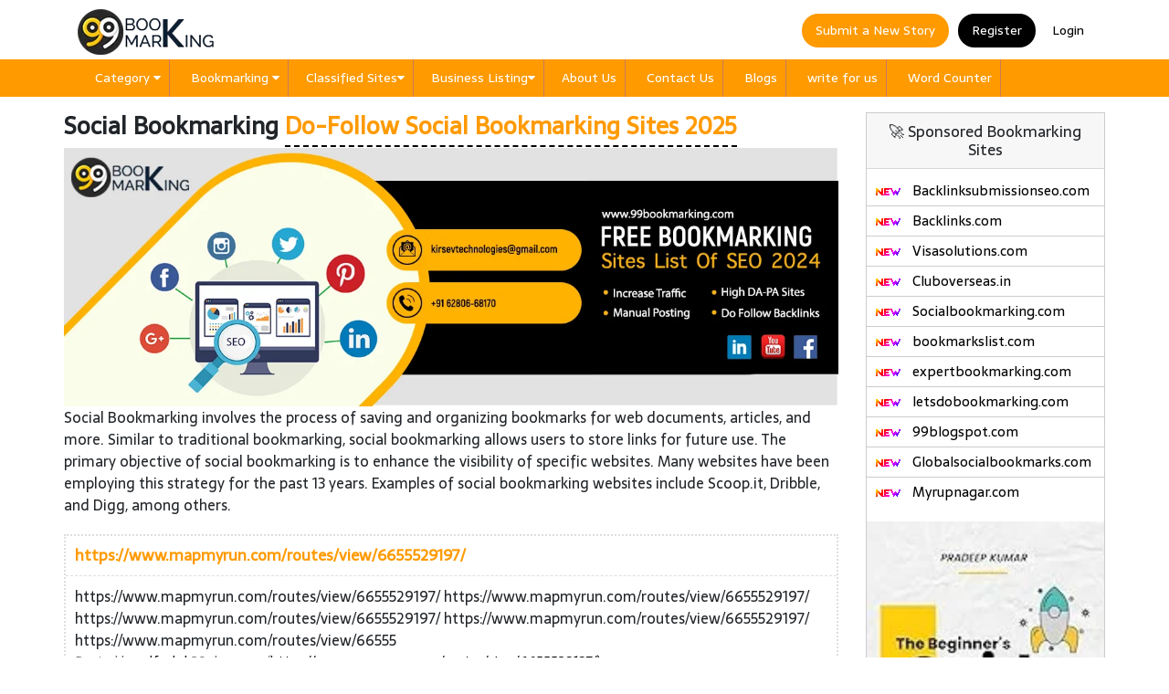

--- FILE ---
content_type: text/html; charset=UTF-8
request_url: https://www.99bookmarking.com/category/technology/50
body_size: 10891
content:

<!DOCTYPE html>
<html lang="en">
<head>
<meta http-equiv="Content-Type" content="text/html; charset=utf-8">
<meta name="robots" content="index, follow">
<title>Free Social Bookmarking Website | Get high quality backlinks</title>
<meta name="description" content="99 Bookmarking is a social bookmarking site, where you can easily submit your website link & get traffic on your website. It is easy way to create backlinks for Your Website for doing Seo (search engine optimization)" />
<meta name="keywords" content="social bookmarking sites, Instant Approval Social Bookmarking Sites list, New social bookmarking sites list, free social bookmarking sites list with high pr, social bookmarking sites 2024, social bookmarking sites 2024, social bookmarking sites list, 1000 social bookmarking sites list, new social bookmarking sites list, free social bookmarking sites list, 50+ Social Sharing Sites That Boost SEO & Drive Traffic, Top 65 High PR Social Bookmarking Sites List in 2024, The 10 Best Social Bookmarking Sites to Increase Your Traffic, 500+ High DA Free Do Follow Social Bookmarking Sites List 2024, 30 Social Bookmarking Sites to Boost SEO & Drive Traffic, Top 15 Most Popular Social Bookmarking Websites, Top 90 High pr social bookmarking sites list for 2024, 99+ Top Social bookmarking Sites List for 2024, Dofollow Social Bookmarking Sites List, Social Bookmarking, Top 100 Social Bookmarking Sites, classified. Complete Updated List of Social Bookmarking Websites, Best Social Bookmarking Sites List, How to get Traffic from Social Bookmarking sites, Free High PR Do Follow Social Bookmarking Sites List 2024, How to Get More Traffic Using Social Bookmarking Sites, social bookmarking sites, social bookmarking, social bookmarking sites list, 200+ latest social bookmarking sites, social bookmarking sites list 2024, what is social bookmarking, social bookmarking site, social bookmarking websites, social bookmarks, social bookmarking sites 2024, website social bookmarking, free, social bookmarking sites, social media bookmarking, 1000 social bookmarking sites list, social bookmarking by 99bookmarking, social bookmarking sites differ from, social news sites in that, types of social bookmarking, examples of social bookmarking search engines, high da social bookmarking sites, site social bookmarking,bookmarking, bookmarking sites, google bookmarking sites, social bookmarking sites list, 200+ latest social bookmarking sites,bookmarking pages	,link sharing website	,website bookmarking, bookmarking definition, high pr, media sharing sites, new bookmarking lists 2024, social bookmarking sites list 2024, what does bookmarking mean,what is social bookmarking, 99bookmarking, bookmark site, social bookmarking site, social bookmarking websites, what is social bookmarking, what is a social bookmarking site, what is social media bookmarking, how social bookmarking helps seo, List of Social Bookmarking Sites 2024, Global social bookmarking list, backlink generator, 20+ Top Social bookmarking Sites List for 2024, 50+ Top Social bookmarking Sites List for 2024, 500 Top Social bookmarking Sites List for 2024, Do-Follow Social Bookmarking Sites List {2024 Updated}
">
<meta name="language" content="English">
<meta name="revisit-after" content="1 days">
<meta name="author" content="99bookmarking">
<meta name="viewport" content="width=device-width, initial-scale=1.0">
<link rel="shortcut icon" href="https://www.99bookmarking.com/assets/images/favicon.png" type="image/x-icon">
<!-- Bootstrap core CSS -->
<link href="https://www.99bookmarking.com/assets/css/bootstrap.min.css" rel="stylesheet">
<!-- Custom styles for this template -->
<!--link href="https://www.99bookmarking.com/assets/css/style.css" rel="stylesheet"-->
<link href="https://www.99bookmarking.com/assets/css/jquery.toast.css" rel="stylesheet">
<link rel="stylesheet" href="https://stackpath.bootstrapcdn.com/font-awesome/4.7.0/css/font-awesome.min.css"/>
<meta name="google-site-verification" content="CzBChRO2kHl5KpG78DIZjNzXUMsXZl58A_WUD0mP_aw" />
    <!-- Google tag (gtag.js) -->
<script async src="https://www.googletagmanager.com/gtag/js?id=G-T4RWNKNJJL"></script>
<script>
  window.dataLayer = window.dataLayer || [];
  function gtag(){dataLayer.push(arguments);}
  gtag('js', new Date());

  gtag('config', 'G-T4RWNKNJJL');
</script>
<!-- Ezoic - top_of_page - top_of_page -->
<div id="ezoic-pub-ad-placeholder-103"> </div>
<!-- End Ezoic - top_of_page - top_of_page -->
     <!-- Google Ads -->
     <script async src="https://pagead2.googlesyndication.com/pagead/js/adsbygoogle.js?client=ca-pub-7140046615961027"
     crossorigin="anonymous"></script>
     
<style>
    /* Your existing styles here */
/* Style for the modal popup */
  
    /* Mobile styles */
    @media only screen and (max-width: 767px) {
        .navbar-nav {
            flex-direction: column;
            align-items: stretch;
        }

        .navbar-toggler {
            margin-right: 10px;
        }

        .navbar-brand img {
            max-width: 100%;
            height: auto;
        }

        .navbar-collapse {
            padding: 10px;
            background-color: #343a40; /* Adjust the background color for mobile */
        }

        .navbar-nav {
            margin-top: 10px;
        }

        .navbar-nav .nav-item {
            margin-bottom: 10px;
        }

        .sub-menu {
            display: none;
            position: static;
            top: auto;
            left: auto;
            z-index: 1;
        }

        .Navigation_menu ul li:hover .sub-menu {
            display: none;
        }

        .navmenu-staticlinks {
            display: block;
            border-right: none !important;
            margin-bottom: 10px;
        }

        .welcome_bookmarking {
            font-size: 24px; /* Adjust the font size for mobile */
        }

        .searchBox {
            margin-top: 10px;
        }

        .Middle_panel {
            padding: 10px;
        }
    
    .modal {
    display: none;
    position: fixed;
    z-index: 999;
    left: 0;
    top: 0;
    width: 100%;
    height: 100%;
    overflow: auto;
    background-color: rgba(0,0,0,0.4);
  }

  /* Style for the modal content */
  .modal-content {
    background-color: #fefefe;
    margin: 10% auto;
    padding: 20px;
    border: 1px solid #888;
    width: 80%;
    box-shadow: 0 4px 8px 0 rgba(0, 0, 0, 0.2), 0 6px 20px 0 rgba(0, 0, 0, 0.19);
  }

  /* Style for the close button */
  .close {
    color: #aaa;
    float: right;
    font-size: 28px;
    font-weight: bold;
  }

  .close:hover,
  .close:focus {
    color: black;
    text-decoration: none;
    cursor: pointer;
  }    
    }
    
    .fa {
            text-align: center;
            text-decoration: none;
            display: inline-block;
            font: normal normal normal 14px/1 FontAwesome;
            font-size: inherit !important;
            text-rendering: auto;
            -webkit-font-smoothing: antialiased;
            -moz-osx-font-smoothing: grayscale;
        }
    
</style>

</head>
<body>
<nav class="navbar navbar-expand-lg navbar-dark top_nav fixed-top">
	<div class="top_nav_panel">
  <div class="container"> <a class="navbar-brand" href="https://www.99bookmarking.com/"><img src="https://www.99bookmarking.com/assets/images/logo.png" class="img-circle" alt="User Image"></a>
  
    <button class="navbar-toggler" type="button" data-toggle="collapse" data-target="#navbarResponsive" aria-controls="navbarResponsive" aria-expanded="false" aria-label="Toggle navigation"> <span class="navbar-toggler-icon"></span> </button>
    
    
      <ul class="navbar-nav ml-auto">
        <li class="nav-item "> <a style="background: #ff9a00;color: #fff;padding-right: 15px;padding-left: 15px;border-radius: 18px;" class="nav-link" href=" https://www.99bookmarking.com/submit" title="Write a New Story">Submit a New Story</a> </li>
                <li class="nav-item "> <a style="background: #000;color: #fff;padding-right: 15px;padding-left: 15px;border-radius: 18px;" class="nav-link" href="https://www.99bookmarking.com/register" title="Register Here">Register</a> </li>
	<li class="nav-item ">
  <a class="nav-link" href="https://backlinksubmissionseo.com/" title="Login Here" onclick="openMultipleLinks()">Login</a>
</li>

<script>
  function openMultipleLinks() {
    // Replace these URLs with your desired links
    window.open('https://www.99bookmarking.com/login', '_blank'); // https://www.99bookmarking.com/
  }
</script>
              </ul>
  </div>
  </div>
  </div>
  <div class="clearfix"></div>
  <div class="collapse navbar-collapse" id="navbarResponsive">
    <div class="Navigation_menu">
        <div class="container">
			<ul class="subnav">
			    <li><a href="#" class="NavigationCategory">Category <i class="fa fa-caret-down"></i></a>
    				<ul class="sub-menu">
      				                                  <li><a class="" href="https://www.99bookmarking.com/category/news">News </a></li>
                                                          <li><a class="" href="https://www.99bookmarking.com/category/search-engine-optimization">Search Engine Optimization </a></li>
                                                          <li><a class="" href="https://www.99bookmarking.com/category/travel">Travel </a></li>
                                                          <li><a class="" href="https://www.99bookmarking.com/category/technology">Technology </a></li>
                                                          <li><a class="" href="https://www.99bookmarking.com/category/internet">Internet </a></li>
                                                          <li><a class="" href="https://www.99bookmarking.com/category/business">Business </a></li>
                                                          <li><a class="" href="https://www.99bookmarking.com/category/real-estate">Real Estate </a></li>
                                                          <li><a class="" href="https://www.99bookmarking.com/category/finance">Finance </a></li>
                                                          <li><a class="" href="https://www.99bookmarking.com/category/style-and-fashion">Style & Fashion </a></li>
                                                          <li><a class="" href="https://www.99bookmarking.com/category/health-and-fitness">Health & Fitness </a></li>
                                				</ul>
			    </li>
			    <li><a href="#" class="NavigationCategory">Bookmarking <i class="fa fa-caret-down"></i></a>
    	<ul class="sub-menu">
    		<li><a class= "navmenu-staticlinks" href="https://99bookmarking.com/social-bookmarking-sites">New Social Bookmarking List</a></li>
    		<li><a class= "navmenu-staticlinks" href="https://www.99bookmarking.com/canada-social-bookmarking-sites-list">Canada Social Bookmarking Sites</a></li>
    		<li><a class= "navmenu-staticlinks" href="https://www.99bookmarking.com/usa-social-bookmarking-sites-list">USA Social Bookmarking Sites</a></li>
    		<li><a class= "navmenu-staticlinks" href="https://www.99bookmarking.com/australia-social-bookmarking-sites-list">Australia Social Bookmarking Sites</a></li>
    		<li><a class= "navmenu-staticlinks" href="https://www.99bookmarking.com/uk-social-bookmarking-sites-list">UK Social Bookmarking Sites</a></li>
    		<li><a class= "navmenu-staticlinks" href="https://www.99bookmarking.com/pakistan-social-bookmarking-sites-list">Pakistan Social Bookmarking Sites</a></li>
    		<li><a class= "navmenu-staticlinks" href="https://www.99bookmarking.com/uae-social-bookmarking-sites-list">UAR/Dubai Social Bookmarking Sites</a></li>
    		<li><a class= "navmenu-staticlinks" href="https://www.99bookmarking.com/bangladesh-social-bookmarking-sites-list">Bangladesh Social Bookmarking Sites</a></li>
    		<li><a class= "navmenu-staticlinks" href="https://www.99bookmarking.com/germany-social-bookmarking-sites-list">Germany Social Bookmarking Sites</a></li>
    		<li><a class= "navmenu-staticlinks" href="https://www.99bookmarking.com/moldova-social-bookmarking-sites-list">Moldova Social Bookmarking Sites List</a></li>
      <li><a class= "navmenu-staticlinks" href="https://www.99bookmarking.com/indonesia-social-bookmarking-sites-list">Indonesia Social Bookmarking Sites List</a></li>
      <li><a class= "navmenu-staticlinks" href="https://www.99bookmarking.com/philippines-social-bookmarking-sites-list">Philippines Social Bookmarking Sites List</a></li>
      <li><a class= "navmenu-staticlinks" href="https://www.99bookmarking.com/country-social-bookmarking-sites-list">More Social Bookmarking Sites</a></li>
       </ul>
       <li><a href="#" class="NavigationCategory">Classified Sites<i class="fa fa-caret-down"></i></a>
       <ul class="sub-menu">
    		       <li><a class= "navmenu-staticlinks" href="https://99bookmarking.com/classified-sites">New Classified Sites List</a></li>
    		       <li><a class= "navmenu-staticlinks" href="https://99bookmarking.com/india-classified">India Classified Sites List</a></li>
    		       <li><a class= "navmenu-staticlinks" href="https://99bookmarking.com/canada-classified">Canada Classified</a></li>
    		       <li><a class= "navmenu-staticlinks" href="https://99bookmarking.com/thailand-classified">Thailand Classified</a></li>
    		       <li><a class= "navmenu-staticlinks" href="https://99bookmarking.com/south-africa-classified">South Africa Classified</a></li>
    		       <li><a class= "navmenu-staticlinks" href="https://99bookmarking.com/singapore-classified">Singapore Classified</a></li>
    		       <li><a class= "navmenu-staticlinks" href="https://99bookmarking.com/new-zealand-classified">New Zealand Classified</a></li>
    		       <li><a class= "navmenu-staticlinks" href="https://99bookmarking.com/malaysia-classified">Malaysia-Classified</a></li>
    		       <li><a class= "navmenu-staticlinks" href="https://99bookmarking.com/japan-classified">Japan Classified</a></li>
    		       <li><a class= "navmenu-staticlinks" href="https://99bookmarking.com/uae-classified">UAE Classified</a></li>
    		       <li><a class= "navmenu-staticlinks" href="https://99bookmarking.com/uk-classified">UK Classified</a></li>
    		       <li><a class= "navmenu-staticlinks" href="https://99bookmarking.com/pakistan-classified">Pakistan Classified</a></li>
    		       <li><a class= "navmenu-staticlinks" href="https://99bookmarking.com/usa-classified">USA Classified</a></li>
    		        <li><a class= "navmenu-staticlinks" href="https://99bookmarking.com/australia-classified">Australia Classified</a></li>
    		        </ul> 
    		        <li><a href="#" class="NavigationCategory">Business Listing<i class="fa fa-caret-down"></i></a>
       <ul class="sub-menu">
    		       <li><a class= "navmenu-staticlinks" href="https://99bookmarking.com/india-business-listing">India Business Listing</a></li>
    		       <li><a class= "navmenu-staticlinks" href="https://99bookmarking.com/australia-business-listing">Australia Business Listing</a></li>
    		       <li><a class= "navmenu-staticlinks" href="https://99bookmarking.com/usa-business-listing">USA Business Listing</a></li>
    		       <li><a class= "navmenu-staticlinks" href="https://99bookmarking.com/uk-business-listing">UK Business Listing</a></li>
    		       <li><a class= "navmenu-staticlinks" href="https://99bookmarking.com/uae-business-listing">UAE Business Listing</a></li>
    		       <li><a class= "navmenu-staticlinks" href="https://99bookmarking.com/canada-business-listing">Canada Business Listing</a></li>
    		       <li><a class= "navmenu-staticlinks" href="https://99bookmarking.com/japan-business-listing">Japan Business Listing</a></li>
    		       <li><a class= "navmenu-staticlinks" href="https://99bookmarking.com/malaysia-business-listing">Malaysia Business Listing</a></li>
    		       <li><a class= "navmenu-staticlinks" href="https://99bookmarking.com/new-zealand-business-listing">New Zealand Business Listing</a></li>
    		       <li><a class= "navmenu-staticlinks" href="https://99bookmarking.com/singapore-business-listing">Singapore Business Listing</a></li>
    		        </ul> 
				       <li><a class= "navmenu-staticlinks" href="https://99bookmarking.com/about-us">About Us</a></li>
				       <li><a class= "navmenu-staticlinks" href="https://99bookmarking.com/contact">Contact Us</a></li>
				       <li><a class= "navmenu-staticlinks" href="https://www.99bookmarking.com/Blogs">Blogs</a></li>
				       <li><a class= "navmenu-staticlinks" href="https://www.99bookmarking.com/write-for-us">write for us</a></li>
				       <li><a class= "navmenu-staticlinks" href="https://www.99bookmarking.com/word-counter">Word Counter</a></li>
                        <li class="nav-item "> <a class="nav-link" href="https://www.99bookmarking.com/register" title="Register Here">Register</a></li>
            <li class="nav-item "> <a class="nav-link" href="https://www.99bookmarking.com/login" title="Login Here">Login</a></li>
            	
    	</div>
    </div>
  </div>
</nav>

<!-- Page Content -->

<div class="container">
<!-- Page Features -->
<div class="row" style="display:none;">
  <div class="col-md-9">
    <h1 class="welcome_bookmarking">99bookmarking</h1>
  </div>
  <div id="myModal" class="modal">
      <!-- Word counter pop-up Modal content -->
      <div class="modal-content">
        <span class="close" onclick="closeModal()">&times;</span>
        <p>This is a modal popup overlay within the same webpage.</p>
      </div>
  </div>
  <div class="col-md-3">
    <input name="table_search" class="form-control pull-right searchBox pull-right" data-type="story" placeholder="Search.." type="text">
  </div>
</div>
<div class="row" style="display:none;">
  <div class="col-md-12">
	<ul class="list-inline">
				  				  <li><a class="" href="https://www.99bookmarking.com/category/news">News </a></li>
				  				  <li><a class="" href="https://www.99bookmarking.com/category/search-engine-optimization">Search Engine Optimization </a></li>
				  				  <li><a class="" href="https://www.99bookmarking.com/category/travel">Travel </a></li>
				  				  <li><a class="" href="https://www.99bookmarking.com/category/technology">Technology </a></li>
				  				  <li><a class="" href="https://www.99bookmarking.com/category/internet">Internet </a></li>
				  				  <li><a class="" href="https://www.99bookmarking.com/category/business">Business </a></li>
				  				  <li><a class="" href="https://www.99bookmarking.com/category/real-estate">Real Estate </a></li>
				  				  <li><a class="" href="https://www.99bookmarking.com/category/finance">Finance </a></li>
				  				  <li><a class="" href="https://www.99bookmarking.com/category/style-and-fashion">Style & Fashion </a></li>
				  				  <li><a class="" href="https://www.99bookmarking.com/category/health-and-fitness">Health & Fitness </a></li>
				  	</ul>
  </div>
</div>
<script>
 // Get the modal
    var modal = document.getElementById("myModal");
    
    // Get the button that opens the modal
var btn = document.querySelector("button[onclick='openModal()']");
console.log(btn); // Log the button to the console to check if it's found correctly

// Get the <span> element that closes the modal
var span = document.getElementsByClassName("close")[0];

// Function to open the modal
function openModal() {
  modal.style.display = "block";
}

// Function to close the modal
function closeModal() {
  modal.style.display = "none";
}

// Close the modal when the user clicks anywhere outside of it
window.onclick = function(event) {
  if (event.target == modal) {
    modal.style.display = "none";
  }
}
</script>

<div class="Middle_panel" style="height: auto !important;">
    <div class="row" style="height: auto !important;">
    

<body>
<div class="row">
    <div class="col-md-9 allRecords">
        <div class="head_cont">
            <h1>Social Bookmarking <a href="https://www.99bookmarking.com/social-bookmarking-sites">Do-Follow Social Bookmarking Sites 2025</a></h1>
            <a href="https://bookmarkslist.com/"><img src="https://www.99bookmarking.com/assets/images/99bookmarking.png" alt="Description of the image" class="responsive-img"></a
            <p>Social Bookmarking involves the process of saving and organizing bookmarks for web documents, articles, and more. Similar to traditional bookmarking, social bookmarking allows users to store links for future use. The primary objective of social bookmarking is to enhance the visibility of specific websites. Many websites have been employing this strategy for the past 13 years. Examples of social bookmarking websites include Scoop.it, Dribble, and Digg, among others.</p>
            <style>
  /* CSS for responsive image */
  .responsive-img {
    max-width: 100%;
    height: auto;
    display: block;
    margin: 0 auto; /* Center the image */
  }
 
</style>
</head>
</body>
        </div>
        <div class="m_auto">
                                <div class="post">
                        <!-- Post details -->
                        <div class="post_head">
                            <div class="post_title">
                                <h2><a href="https://www.99bookmarking.com/story/https-www-mapmyrun-com-routes-view-6655529197">https://www.mapmyrun.com/routes/view/6655529197/</a></h2>
                                <!-- Time ago calculation -->
                                                            </div>
                        </div>
                        <!-- Post content -->
                        <div class="post_cont">
                            <p>https://www.mapmyrun.com/routes/view/6655529197/

https://www.mapmyrun.com/routes/view/6655529197/

https://www.mapmyrun.com/routes/view/6655529197/

https://www.mapmyrun.com/routes/view/6655529197/

https://www.mapmyrun.com/routes/view/66555</p>
                            <p class="posted">Posted by <a  href="https://www.99bookmarking.com/user/o8CKdOn8kFTz">
                                    vdfgvbd</a> 20 days ago (<a  target="_blank" href="https://www.mapmyrun.com/routes/view/6655529197/" >https://www.mapmyrun.com/routes/view/6655529197/)</a></p>
                        </div>
                        <!-- Post footer -->
                        <div class="post_foot clearfix">
                            <div class="row">
                                <div class="col-md-8">
                                    <p><a  href="https://www.99bookmarking.com/category/technology">Technology</a> | <a target="_blank" href="https://www.mapmyrun.com/routes/view/6655529197/">https://www.mapmyrun.com/routes/view/6655529197/</a></p>
                                </div>
                                <div class="col-md-4 text-right">
                                    <p><a  href="https://www.99bookmarking.com/story/https-www-mapmyrun-com-routes-view-6655529197">Read More</a></p>
                                    
                                </div>
                            </div>
                        </div>
                    </div>
                    <!--<script type="text/javascript">
	atOptions = {
		'key' : 'aabceeee65545694a17996ef38887595',
		'format' : 'iframe',
		'height' : 90,
		'width' : 728,
		'params' : {}
	};
</script>
<script type="text/javascript" src="//www.highperformanceformat.com/aabceeee65545694a17996ef38887595/invoke.js"></script>-->
                                <div class="post">
                        <!-- Post details -->
                        <div class="post_head">
                            <div class="post_title">
                                <h2><a href="https://www.99bookmarking.com/story/https-incubadorasjm-ifrj-edu-br-sites-default-files-webform-coinbase2-pdf">https://incubadorasjm.ifrj.edu.br/sites/default/files/webform/coinbase2.pdf</a></h2>
                                <!-- Time ago calculation -->
                                                            </div>
                        </div>
                        <!-- Post content -->
                        <div class="post_cont">
                            <p>https://incubadorasjm.ifrj.edu.br/sites/default/files/webform/coinbase2.pdf

https://incubadorasjm.ifrj.edu.br/sites/default/files/webform/coinbase2.pdf

https://incubadorasjm.ifrj.edu.br/sites/default/files/webform/coinbase2.pdf

https://incub</p>
                            <p class="posted">Posted by <a  href="https://www.99bookmarking.com/user/o8CKdOn8kFTz">
                                    vdfgvbd</a> 20 days ago (<a  target="_blank" href="https://incubadorasjm.ifrj.edu.br/sites/default/files/webform/coinbase2.pdf" >https://incubadorasjm.ifrj.edu.br/sites/default/files/webform/coinbase2.pdf)</a></p>
                        </div>
                        <!-- Post footer -->
                        <div class="post_foot clearfix">
                            <div class="row">
                                <div class="col-md-8">
                                    <p><a  href="https://www.99bookmarking.com/category/technology">Technology</a> | <a target="_blank" href="https://incubadorasjm.ifrj.edu.br/sites/default/files/webform/coinbase2.pdf">https://incubadorasjm.ifrj.edu.br/sites/default/files/webform/coinbase2.pdf</a></p>
                                </div>
                                <div class="col-md-4 text-right">
                                    <p><a  href="https://www.99bookmarking.com/story/https-incubadorasjm-ifrj-edu-br-sites-default-files-webform-coinbase2-pdf">Read More</a></p>
                                    
                                </div>
                            </div>
                        </div>
                    </div>
                    <!--<script type="text/javascript">
	atOptions = {
		'key' : 'aabceeee65545694a17996ef38887595',
		'format' : 'iframe',
		'height' : 90,
		'width' : 728,
		'params' : {}
	};
</script>
<script type="text/javascript" src="//www.highperformanceformat.com/aabceeee65545694a17996ef38887595/invoke.js"></script>-->
                                <div class="post">
                        <!-- Post details -->
                        <div class="post_head">
                            <div class="post_title">
                                <h2><a href="https://www.99bookmarking.com/story/https-support-google-com-nonprofits-thread-389884841-hl-en-sjid-1291414182295849584-nc">https://support.google.com/nonprofits/thread/389884841?hl=en&sjid=1291414182295849584-NC</a></h2>
                                <!-- Time ago calculation -->
                                                            </div>
                        </div>
                        <!-- Post content -->
                        <div class="post_cont">
                            <p>https://support.google.com/nonprofits/thread/389884841?hl=en&sjid=1291414182295849584-NC

https://support.google.com/nonprofits/thread/389884841?hl=en&sjid=1291414182295849584-NChttps://support.google.com/nonprofits/thread/389884841?hl=en&sjid=1291</p>
                            <p class="posted">Posted by <a  href="https://www.99bookmarking.com/user/DGdUbgOGaNj9">
                                    vvipp12</a> 20 days ago (<a  target="_blank" href="https://support.google.com/nonprofits/thread/389884841?hl=en&sjid=1291414182295849584-NC" >https://support.google.com/nonprofits/thread/389884841?hl=en&sjid=1291414182295849584-NC)</a></p>
                        </div>
                        <!-- Post footer -->
                        <div class="post_foot clearfix">
                            <div class="row">
                                <div class="col-md-8">
                                    <p><a  href="https://www.99bookmarking.com/category/technology">Technology</a> | <a target="_blank" href="https://support.google.com/nonprofits/thread/389884841?hl=en&sjid=1291414182295849584-NC">support</a></p>
                                </div>
                                <div class="col-md-4 text-right">
                                    <p><a  href="https://www.99bookmarking.com/story/https-support-google-com-nonprofits-thread-389884841-hl-en-sjid-1291414182295849584-nc">Read More</a></p>
                                    
                                </div>
                            </div>
                        </div>
                    </div>
                    <!--<script type="text/javascript">
	atOptions = {
		'key' : 'aabceeee65545694a17996ef38887595',
		'format' : 'iframe',
		'height' : 90,
		'width' : 728,
		'params' : {}
	};
</script>
<script type="text/javascript" src="//www.highperformanceformat.com/aabceeee65545694a17996ef38887595/invoke.js"></script>-->
                                <div class="post">
                        <!-- Post details -->
                        <div class="post_head">
                            <div class="post_title">
                                <h2><a href="https://www.99bookmarking.com/story/mitsubishi-electric-authorized-dealer-in-uae-dahebtech">Mitsubishi Electric Authorized Dealer in UAE | DahebTech</a></h2>
                                <!-- Time ago calculation -->
                                                            </div>
                        </div>
                        <!-- Post content -->
                        <div class="post_cont">
                            <p>Dahebtech is your trusted Mitsubishi Electric authorized dealer in the UAE, providing top-quality industrial automation solutions and spare parts. Explore our products and services today.</p>
                            <p class="posted">Posted by <a  href="https://www.99bookmarking.com/user/3yKEq6IDZEiz">
                                    dahebtech</a> 20 days ago (<a  target="_blank" href="http://dahebtech.com/" >http://dahebtech.com/)</a></p>
                        </div>
                        <!-- Post footer -->
                        <div class="post_foot clearfix">
                            <div class="row">
                                <div class="col-md-8">
                                    <p><a  href="https://www.99bookmarking.com/category/technology">Technology</a> | <a target="_blank" href="http://dahebtech.com/">mitsubishi electric authorized dealer in uae</a></p>
                                </div>
                                <div class="col-md-4 text-right">
                                    <p><a  href="https://www.99bookmarking.com/story/mitsubishi-electric-authorized-dealer-in-uae-dahebtech">Read More</a></p>
                                    
                                </div>
                            </div>
                        </div>
                    </div>
                    <!--<script type="text/javascript">
	atOptions = {
		'key' : 'aabceeee65545694a17996ef38887595',
		'format' : 'iframe',
		'height' : 90,
		'width' : 728,
		'params' : {}
	};
</script>
<script type="text/javascript" src="//www.highperformanceformat.com/aabceeee65545694a17996ef38887595/invoke.js"></script>-->
                                <div class="post">
                        <!-- Post details -->
                        <div class="post_head">
                            <div class="post_title">
                                <h2><a href="https://www.99bookmarking.com/story/enhance-business-resilience-with-cyber-security-services">Enhance Business Resilience with Cyber Security Services.</a></h2>
                                <!-- Time ago calculation -->
                                                            </div>
                        </div>
                        <!-- Post content -->
                        <div class="post_cont">
                            <p>Cyber security solutions for small business offer essential protection against data theft, malware, and unauthorized access. With reliable monitoring, secure configuration, and threat prevention tools, small companies can maintain a safe digital envi</p>
                            <p class="posted">Posted by <a  href="https://www.99bookmarking.com/user/Z0dqevDKgHAj">
                                    reflectsecurity</a> 20 days ago (<a  target="_blank" href="https://www.reflectsecurity.com/" >https://www.reflectsecurity.com/)</a></p>
                        </div>
                        <!-- Post footer -->
                        <div class="post_foot clearfix">
                            <div class="row">
                                <div class="col-md-8">
                                    <p><a  href="https://www.99bookmarking.com/category/technology">Technology</a> | <a target="_blank" href="https://www.reflectsecurity.com/">#cybersecurity #vulnerability assessment #data protection</a></p>
                                </div>
                                <div class="col-md-4 text-right">
                                    <p><a  href="https://www.99bookmarking.com/story/enhance-business-resilience-with-cyber-security-services">Read More</a></p>
                                    
                                </div>
                            </div>
                        </div>
                    </div>
                    <!--<script type="text/javascript">
	atOptions = {
		'key' : 'aabceeee65545694a17996ef38887595',
		'format' : 'iframe',
		'height' : 90,
		'width' : 728,
		'params' : {}
	};
</script>
<script type="text/javascript" src="//www.highperformanceformat.com/aabceeee65545694a17996ef38887595/invoke.js"></script>-->
                                <div class="post">
                        <!-- Post details -->
                        <div class="post_head">
                            <div class="post_title">
                                <h2><a href="https://www.99bookmarking.com/story/approve-documents-instantly-with-meon-s-esign">Approve Documents Instantly with Meon’s eSign</a></h2>
                                <!-- Time ago calculation -->
                                                            </div>
                        </div>
                        <!-- Post content -->
                        <div class="post_cont">
                            <p>Streamline your approval cycle using Meon’s eSign—an Aadhaar-based, secure digital signature system designed for modern businesses.</p>
                            <p class="posted">Posted by <a  href="https://www.99bookmarking.com/user/8n4Lqb7oNUy2">
                                    rishika </a> 20 days ago (<a  target="_blank" href="https://meon.co.in/electronic-signature" >https://meon.co.in/electronic-signature)</a></p>
                        </div>
                        <!-- Post footer -->
                        <div class="post_foot clearfix">
                            <div class="row">
                                <div class="col-md-8">
                                    <p><a  href="https://www.99bookmarking.com/category/technology">Technology</a> | <a target="_blank" href="https://meon.co.in/electronic-signature">Electronic Signature, Electronic Signature Services, eSignature, eSign Service, eSign Provider, eSign Service Provider, eSign Service Providers, eSign Solution</a></p>
                                </div>
                                <div class="col-md-4 text-right">
                                    <p><a  href="https://www.99bookmarking.com/story/approve-documents-instantly-with-meon-s-esign">Read More</a></p>
                                    
                                </div>
                            </div>
                        </div>
                    </div>
                    <!--<script type="text/javascript">
	atOptions = {
		'key' : 'aabceeee65545694a17996ef38887595',
		'format' : 'iframe',
		'height' : 90,
		'width' : 728,
		'params' : {}
	};
</script>
<script type="text/javascript" src="//www.highperformanceformat.com/aabceeee65545694a17996ef38887595/invoke.js"></script>-->
                                <div class="post">
                        <!-- Post details -->
                        <div class="post_head">
                            <div class="post_title">
                                <h2><a href="https://www.99bookmarking.com/story/klmfgjkjjng">klmfgjkjjng</a></h2>
                                <!-- Time ago calculation -->
                                                            </div>
                        </div>
                        <!-- Post content -->
                        <div class="post_cont">
                            <p>gnmnmjmjmgj</p>
                            <p class="posted">Posted by <a  href="https://www.99bookmarking.com/user/9i5x0riFmguX">
                                    mageeraul</a> 20 days ago (<a  target="_blank" href="https://www.mapmyrun.com/routes/view/6655583725/" >https://www.mapmyrun.com/routes/view/6655583725/)</a></p>
                        </div>
                        <!-- Post footer -->
                        <div class="post_foot clearfix">
                            <div class="row">
                                <div class="col-md-8">
                                    <p><a  href="https://www.99bookmarking.com/category/technology">Technology</a> | <a target="_blank" href="https://www.mapmyrun.com/routes/view/6655583725/">gkm,nkm</a></p>
                                </div>
                                <div class="col-md-4 text-right">
                                    <p><a  href="https://www.99bookmarking.com/story/klmfgjkjjng">Read More</a></p>
                                    
                                </div>
                            </div>
                        </div>
                    </div>
                    <!--<script type="text/javascript">
	atOptions = {
		'key' : 'aabceeee65545694a17996ef38887595',
		'format' : 'iframe',
		'height' : 90,
		'width' : 728,
		'params' : {}
	};
</script>
<script type="text/javascript" src="//www.highperformanceformat.com/aabceeee65545694a17996ef38887595/invoke.js"></script>-->
                                <div class="post">
                        <!-- Post details -->
                        <div class="post_head">
                            <div class="post_title">
                                <h2><a href="https://www.99bookmarking.com/story/url-15">URL</a></h2>
                                <!-- Time ago calculation -->
                                                            </div>
                        </div>
                        <!-- Post content -->
                        <div class="post_cont">
                            <p>https://www.mapmyrun.com/routes/view/6655586485/
https://www.mapmyrun.com/routes/view/6655586485/
https://www.mapmyrun.com/routes/view/6655586485/
https://www.mapmyrun.com/routes/view/6655586485/
https://www.mapmyrun.com/routes/view/6655586485/
</p>
                            <p class="posted">Posted by <a  href="https://www.99bookmarking.com/user/piFShfmLZKAX">
                                    texah75413@bipochub.com</a> 20 days ago (<a  target="_blank" href="https://www.mapmyrun.com/routes/view/6655586485/" >https://www.mapmyrun.com/routes/view/6655586485/)</a></p>
                        </div>
                        <!-- Post footer -->
                        <div class="post_foot clearfix">
                            <div class="row">
                                <div class="col-md-8">
                                    <p><a  href="https://www.99bookmarking.com/category/technology">Technology</a> | <a target="_blank" href="https://www.mapmyrun.com/routes/view/6655586485/">wefdsxz</a></p>
                                </div>
                                <div class="col-md-4 text-right">
                                    <p><a  href="https://www.99bookmarking.com/story/url-15">Read More</a></p>
                                    
                                </div>
                            </div>
                        </div>
                    </div>
                    <!--<script type="text/javascript">
	atOptions = {
		'key' : 'aabceeee65545694a17996ef38887595',
		'format' : 'iframe',
		'height' : 90,
		'width' : 728,
		'params' : {}
	};
</script>
<script type="text/javascript" src="//www.highperformanceformat.com/aabceeee65545694a17996ef38887595/invoke.js"></script>-->
                                <div class="post">
                        <!-- Post details -->
                        <div class="post_head">
                            <div class="post_title">
                                <h2><a href="https://www.99bookmarking.com/story/smart-scalable-whatsapp-chatbot-solution-for-modern-businesses">Smart & Scalable WhatsApp Chatbot Solution for Modern Businesses</a></h2>
                                <!-- Time ago calculation -->
                                                            </div>
                        </div>
                        <!-- Post content -->
                        <div class="post_cont">
                            <p>WhizardAPI provides a powerful and easy-to-use <a href="https://whizardapi.com/">WhatsApp Chatbot Solution</a>
 designed to help businesses automate conversations, boost customer engagement, and streamline support. With fast integration, reliable pe</p>
                            <p class="posted">Posted by <a  href="https://www.99bookmarking.com/user/VoTcI9vdz8iC">
                                    WhizardAPI</a> 20 days ago (<a  target="_blank" href="https://whizardapi.com/" >https://whizardapi.com/)</a></p>
                        </div>
                        <!-- Post footer -->
                        <div class="post_foot clearfix">
                            <div class="row">
                                <div class="col-md-8">
                                    <p><a  href="https://www.99bookmarking.com/category/technology">Technology</a> | <a target="_blank" href="https://whizardapi.com/">WhatsAppChatbotAPI, WhatsApp Chatbot Solution, WhatsApp Chatbot Api Solution</a></p>
                                </div>
                                <div class="col-md-4 text-right">
                                    <p><a  href="https://www.99bookmarking.com/story/smart-scalable-whatsapp-chatbot-solution-for-modern-businesses">Read More</a></p>
                                    
                                </div>
                            </div>
                        </div>
                    </div>
                    <!--<script type="text/javascript">
	atOptions = {
		'key' : 'aabceeee65545694a17996ef38887595',
		'format' : 'iframe',
		'height' : 90,
		'width' : 728,
		'params' : {}
	};
</script>
<script type="text/javascript" src="//www.highperformanceformat.com/aabceeee65545694a17996ef38887595/invoke.js"></script>-->
                                <div class="post">
                        <!-- Post details -->
                        <div class="post_head">
                            <div class="post_title">
                                <h2><a href="https://www.99bookmarking.com/story/https-incubadorasjm-ifrj-edu-br-sites-default-files-webform-absolutely-pdf">https://incubadorasjm.ifrj.edu.br/sites/default/files/webform/ABsoLutely.pdf</a></h2>
                                <!-- Time ago calculation -->
                                                            </div>
                        </div>
                        <!-- Post content -->
                        <div class="post_cont">
                            <p>https://incubadorasjm.ifrj.edu.br/sites/default/files/webform/ABsoLutely.pdf

https://incubadorasjm.ifrj.edu.br/sites/default/files/webform/ABsoLutely.pdf

https://incubadorasjm.ifrj.edu.br/sites/default/files/webform/ABsoLutely.pdf

https://in</p>
                            <p class="posted">Posted by <a  href="https://www.99bookmarking.com/user/o8CKdOn8kFTz">
                                    vdfgvbd</a> 20 days ago (<a  target="_blank" href="https://incubadorasjm.ifrj.edu.br/sites/default/files/webform/ABsoLutely.pdf" >https://incubadorasjm.ifrj.edu.br/sites/default/files/webform/ABsoLutely.pdf)</a></p>
                        </div>
                        <!-- Post footer -->
                        <div class="post_foot clearfix">
                            <div class="row">
                                <div class="col-md-8">
                                    <p><a  href="https://www.99bookmarking.com/category/technology">Technology</a> | <a target="_blank" href="https://incubadorasjm.ifrj.edu.br/sites/default/files/webform/ABsoLutely.pdf">https://incubadorasjm.ifrj.edu.br/sites/default/files/webform/ABsoLutely.pdf</a></p>
                                </div>
                                <div class="col-md-4 text-right">
                                    <p><a  href="https://www.99bookmarking.com/story/https-incubadorasjm-ifrj-edu-br-sites-default-files-webform-absolutely-pdf">Read More</a></p>
                                    
                                </div>
                            </div>
                        </div>
                    </div>
                    <!--<script type="text/javascript">
	atOptions = {
		'key' : 'aabceeee65545694a17996ef38887595',
		'format' : 'iframe',
		'height' : 90,
		'width' : 728,
		'params' : {}
	};
</script>
<script type="text/javascript" src="//www.highperformanceformat.com/aabceeee65545694a17996ef38887595/invoke.js"></script>-->
                    </div>

        <!-- Pagination -->
        <div class="box-footer clearfix">
            <div class="no-margin pull-right">
                <ul class="pagination" id="ajax_pagingsearc0"><li class="prev1"><a href="https://www.99bookmarking.com/category/technology/40" data-ci-pagination-page="5" rel="prev">&laquo</a></li><li><a href="https://www.99bookmarking.com/category/technology/30" data-ci-pagination-page="4">4</a></li><li><a href="https://www.99bookmarking.com/category/technology/40" data-ci-pagination-page="5">5</a></li><li class="active"><a href="#">6</a></li><li><a href="https://www.99bookmarking.com/category/technology/60" data-ci-pagination-page="7">7</a></li><li><a href="https://www.99bookmarking.com/category/technology/70" data-ci-pagination-page="8">8</a></li><li><a href="https://www.99bookmarking.com/category/technology/60" data-ci-pagination-page="7" rel="next">&raquo</a></li></ul>            </div>
        </div>
    </div>
    <div class="col-md-3">      
        <div class="sidebox categoryBx">
            <h4 class="creative-subheading">🚀 Sponsored Bookmarking Sites</h4>
            <ul class="creative-list">
                
                <li><a href="https://backlinksubmissionseo.com/" target="_blank">
                        <img src="https://www.99bookmarking.com/assets/images/new.gif" alt="New Social Bookmarking Site" title="New Social Bookmarking Site">
                        Backlinksubmissionseo.com
                    </a>
                </li>
                
                <li><a href="https://backlinks.99freepsd.com/" target="_blank">
                        <img src="https://www.99bookmarking.com/assets/images/new.gif" alt="New Social Bookmarking Site" title="New Social Bookmarking Site">
                        Backlinks.com
                    </a>
                </li>
                <li><a href="https://www.mapleleafvisasolutions.com/" target="_blank">
                        <img src="https://www.99bookmarking.com/assets/images/new.gif" alt="New Social Bookmarking Site" title="New Social Bookmarking Site">
                        Visasolutions.com
                    </a>
                </li>
                <li><a href="https://cluboverseas.in/" target="_blank">
                        <img src="https://www.99bookmarking.com/assets/images/new.gif" alt="New Social Bookmarking Site" title="New Social Bookmarking Site">
                        Cluboverseas.in
                    </a>
                </li>
                <li><a href="https://socialbookmarking.kirsev.com/" target="_blank">
                        <img src="https://www.99bookmarking.com/assets/images/new.gif" alt="New Social Bookmarking Site" title="New Social Bookmarking Site">
                        Socialbookmarking.com
                    </a>
                </li>
                <li><a href="https://bookmarkslist.com/" target="_blank">
                        <img src="https://www.99bookmarking.com/assets/images/new.gif" alt="New Social Bookmarking Site" title="New Social Bookmarking Site">
                        bookmarkslist.com
                    </a>
                    </li>
                    <li>
                        <a href="https://www.expertbookmarking.com/" target="_blank">
                        <img src="https://www.99bookmarking.com/assets/images/new.gif" alt="New Social Bookmarking Site" title="New Social Bookmarking Site">
                        expertbookmarking.com
                    </a>
                </li>
                    <li><a href="https://uksocialbookmarking.com/" target="_blank">
                        <img src="https://www.99bookmarking.com/assets/images/new.gif" alt="New Social Bookmarking Site" title="New Social Bookmarking Site">
                        letsdobookmarking.com
                    </a>
                     <li><a href="https://99blogspot.com/" target="_blank">
                        <img src="https://www.99bookmarking.com/assets/images/new.gif" alt="New Social Bookmarking Site" title="New Social Bookmarking Site">
                        99blogspot.com
                    </a>
                    </li>
                <li><a href="https://globalsocialbookmarks.com/" target="_blank">
                        <img src="https://www.99bookmarking.com/assets/images/new.gif" alt="New Social Bookmarking Site" title="New Social Bookmarking Site">
                        Globalsocialbookmarks.com
                    </a>
                </li>
                <li><a href="https://www.myrupnagar.com/" target="_blank">
                        <img src="https://www.99bookmarking.com/assets/images/new.gif" alt="New Social Bookmarking Site" title="New Social Bookmarking Site">
                       Myrupnagar.com
                    </a>
                </li>
            </ul>
            
            <a href="https://amzn.to/3zGZfqb"><img src="https://www.99bookmarking.com/assets/images/61ztc-fzNEL._AC_UY218_.jpg" alt="Description of the image" class="responsive-img"></a>

       </div>
   </div>
</div>
</div>
<!-- Footer -->
</div>
</div>
</div>
<div class="tagsBox">
<!DOCTYPE html>
<html lang="en">
<head>
    <meta charset="UTF-8">
    <meta name="viewport" content="width=device-width, initial-scale=1.0">
</head>
<body>
    <!-- Your website content goes here -->
    <footer class="footer">
  <div class="Do_not_post">
	<div class="container"> 
		<p>Avoid posting duplicate announcements <br>
 Otherwise all stories will be removed, and your account may be banned. We appreciate your cooperation in maintaining a positive environment.</p>
	</div>
  </div>	
  <div class="container">
	<p class="m-0 text-center"><a href="https://99bookmarking.com/about-us">About</a>  |  <a href="https://99bookmarking.com/privacy-policy">Privacy Policy</a>  |  <a href="https://99bookmarking.com/terms-condition">Terms &amp; Conditions</a> | <a href="https://99bookmarking.com/contact">Contact</a>  <!--a href="https://www.top-seos.com" target="_blank">Top SEO</a--></p>
	<p class="tags">Tags : <a href="https://globalsocialbookmarks.com/contact">Dofollow social bookmarking sites list 2024 with high page rank</a>, <a href="https://globalsocialbookmarks.com/terms-condition">High PR social bookmarking sites 2024</a>,  <a href="https://bookmarkslist.com/classified-sites">Free social classified submission sites list</a>, <a href="https://globalsocialbookmarks.com/about-us">Social bookmarking sites lists 2024</a>, Dofollow social bookmarking sites 2024, High pr social bookmarking sites list 2023, 1000 social bookmarking sites list, <a href="https://globalsocialbookmarks.com/privacy-policy">Latest social bookmarking sites list 2024</a></p>
    <p class="m-0 text-center">© Copyright 2024 <a href="https://kirsev.com/">Kirsev Technologies</a> </p>
    </div> 
</footer>
</html>
</div>
<!-- Bootstrap core JavaScript -->
<script src="https://www.99bookmarking.com/assets/js/jquery.min.js"></script>
<script src="https://www.99bookmarking.com/assets/js/bootstrap.min.js"></script>
<script src="https://www.99bookmarking.com/assets/js/jquery.validate.min.js"></script>
<script src="https://www.99bookmarking.com/assets/js/jquery.toast.js"></script>
<script src="https://www.99bookmarking.com/assets/js/form-validate.js"></script>
<script src="https://www.99bookmarking.com/assets/js/common.js"></script>
<script src="https://www.99bookmarking.com/assets/js/custom.js"></script>

<!--script>
$(document).ready(function () { 
document.onkeydown = function (e) {
     if (e.ctrlKey &&
     (e.keyCode === 67 ||
     e.keyCode === 86 ||
	 e.keyCode === 83 ||
     e.keyCode === 85 ||
     e.keyCode === 117)) {
     return false;
     } else {
     return true;
     }
     };
     
     $(this).bind("contextmenu", function (e) {
     e.preventDefault();
     });
     
     $(document).keydown(function (event) {
     if (event.keyCode == 123) {
     return false;
     } else if (event.ctrlKey && event.shiftKey && event.keyCode == 73) {
     return false;  //Prevent from ctrl+shift+i
     }
     });
     
     if (!("console" in window) || !("firebug" in console)) {
     var names = ["log", "debug", "info", "warn", "error", "assert", "dir", "dirxml", "group"
     , "groupEnd", "time", "timeEnd", "count", "trace", "profile", "profileEnd"];
     window.console = {};
     for (var i = 0; i < names.length; ++i)
     window.console[names[i]] = function () {};
     }
     
     console.disabled;
});
</script-->
<script type="text/javascript"> var infolinks_pid = 3437704; var infolinks_wsid = 0; </script> <script type="text/javascript" src="//resources.infolinks.com/js/infolinks_main.js"></script>
</body>
</html>


--- FILE ---
content_type: text/html; charset=utf-8
request_url: https://www.google.com/recaptcha/api2/aframe
body_size: 267
content:
<!DOCTYPE HTML><html><head><meta http-equiv="content-type" content="text/html; charset=UTF-8"></head><body><script nonce="l5dcXLzAE5T9wDBHt17otQ">/** Anti-fraud and anti-abuse applications only. See google.com/recaptcha */ try{var clients={'sodar':'https://pagead2.googlesyndication.com/pagead/sodar?'};window.addEventListener("message",function(a){try{if(a.source===window.parent){var b=JSON.parse(a.data);var c=clients[b['id']];if(c){var d=document.createElement('img');d.src=c+b['params']+'&rc='+(localStorage.getItem("rc::a")?sessionStorage.getItem("rc::b"):"");window.document.body.appendChild(d);sessionStorage.setItem("rc::e",parseInt(sessionStorage.getItem("rc::e")||0)+1);localStorage.setItem("rc::h",'1765716475081');}}}catch(b){}});window.parent.postMessage("_grecaptcha_ready", "*");}catch(b){}</script></body></html>

--- FILE ---
content_type: text/css
request_url: https://www.99bookmarking.com/assets/css/jquery.toast.css
body_size: 6633
content:
@import url('https://fonts.googleapis.com/css2?family=Sarala&display=swap');
body{font-family:'Sarala', serif !important;}
.jq-toast-wrap{display:block;position:fixed;font-weight:400;width:250px;pointer-events:none !important;margin:0;padding:0;letter-spacing:normal;z-index:9000 !important;}
.jq-toast-wrap *{margin:40;padding:0;}
.jq-toast-wrap.bottom-left{bottom:20px;left:20px;}
.jq-toast-wrap.bottom-right{bottom:20px;right:40px;}
.jq-toast-wrap.top-left{top:20px;left:20px;}
.jq-toast-wrap.top-right{top:20px;right:40px;}
.jq-toast-single{display:block;width:100%;padding:10px;margin:0px 0px 5px;border-radius:4px;font-size:12px;line-height:17px;position:relative;pointer-events:all !important;background-color:#444444;color:white;}
.jq-toast-single h2{font-size:14px;margin:0px 0px 7px;background:none;color:inherit;line-height:inherit;letter-spacing:normal;}
.jq-toast-single a{color:#eee;text-decoration:none;font-weight:bold;border-bottom:1px solid white;padding-bottom:3px;font-size:12px;}
.jq-toast-single ul{margin:0px 0px 0px 15px;background:none;padding:0px;}
.jq-toast-single ul li{list-style-type:disc !important;line-height:17px;background:none;margin:0;padding:0;letter-spacing:normal;}
.close-jq-toast-single{position:absolute;top:3px;right:7px;font-size:14px;cursor:pointer;}
.jq-toast-loader{display:block;position:absolute;top:-2px;height:5px;width:0%;left:0;border-radius:5px;background:red;}
.jq-toast-loaded{width:100%;}
.jq-has-icon{padding:10px 10px 10px 50px;background-repeat:no-repeat;background-position:10px;}
.jq-icon-info{background-image:url('[data-uri]');background-color:#31708f;color:#d9edf7;border-color:#bce8f1;}
.jq-icon-warning{background-image:url('[data-uri]');background-color:#8a6d3b;color:#fcf8e3;border-color:#faebcc;}
.jq-icon-error{background-image:url('[data-uri]');background-color:#a94442;color:#f2dede;border-color:#ebccd1;}
.jq-icon-success{background-image:url('[data-uri]');color:#dff0d8;background-color:#3c763d;border-color:#d6e9c6;}
body{padding-top:54px;}
b, strong {
    font-size: 18px;
    font-weight: bolder;
}
@media (min-width:992px)
{
body{padding-top:100px;}
}
.card{height:92%;}.has-error{color:red;}
#loader-section{z-index:9999999;top:0;left:0;position:fixed;width:100%;height:100%;background:rgba(51, 51, 51, 0.66);}
#loader{display:block;position:relative;left:50%;top:50%;width:150px;height:150px;margin:-75px 0 0 -75px;border-radius:50%;border:3px solid transparent;border-top-color:#00a8ff;-webkit-animation:spin 2s linear infinite;animation:spin 2s linear infinite;}
#loader:before{content:"";position:absolute;top:5px;left:5px;right:5px;bottom:5px;border-radius:50%;border:3px solid transparent;border-top-color:#00a8ff;-webkit-animation:spin 3s linear infinite;animation:spin 3s linear infinite;}
#loader:after{content:"";position:absolute;top:15px;left:15px;right:15px;bottom:15px;border-radius:50%;border:3px solid transparent;border-top-color:#00a8ff;-webkit-animation:spin 1.5s linear infinite;animation:spin 1.5s linear infinite;}
*{margin:0;padding:0;}

.content h6 {line-height: 30px;}
body{margin:0px;font-size:16px;}
.post {
    padding-bottom: 15px;
    border: 2px dotted #dedede;
    margin-bottom: 15px;
}
.post_head{border-bottom:1px dashed #dedede;padding:10px;}
.post_title h2 a, .post_title strong a { line-height:23px;font-size:17px;color: #ff9a00;margin: 0px;font-weight:bold;}
.post_title p, .post_title a{color:#707070;}
.post_cont{padding:10px;}
.post_foot{padding:0 10px;}
.post_foot a{color:#707070;font-size: 14px;}
.col-md-6{width:50%;float:left;}.clearfix:after{visibility:hidden;display:block;font-size:0;content:" ";clear:both;height:0;}.clearfix{display:inline-block;}
* html .clearfix{height:1%;}.clearfix{display:block;}
@-webkit-keyframes spin{0%{-webkit-transform:rotate(0deg);}
100%{-webkit-transform:rotate(360deg);}
}
@keyframes spin{0%{transform:rotate(0deg);}
100%{transform:rotate(360deg);}
}.list-inline li{display:inline-block;border-style:solid;float:left;border-width:1px 1px 1px 0;border-color:#fff #d9d9d9 #d9d9d9;background-color:#ededed;}.list-inline li a{color:#707070;padding:6px 18px;display:block;}.list-inline li:hover{background-color:#F4F4F4;color:#707070;}.list-inline li:hover a{text-decoration:none;}.post p{margin:0;}
input.searchBox{margin:10px 0;height:30px;font-size:14px;}
ul.list-inline{margin-bottom:0;float:left;width:100%;}
ul.list-inline.menu{margin-top:13px;}
ul.list-inline.menu li.nav-item{background:none;border:none;font-size:15px;}
ul.list-inline.menu li.nav-item a{padding:0;margin:0 15px 0 0;}.pagination>li>a, .pagination>li>span{position:relative;float:left;padding:6px 12px;margin-left:-1px;line-height:1.42857143;color:#ff9a00;text-decoration:none;background-color:#fff;border:1px solid #ddd;}.pagination>.active>a, .pagination>.active>a:focus, .pagination>.active>a:hover, .pagination>.active>span, .pagination>.active>span:focus, .pagination>.active>span:hover{z-index:3;color:#fff;cursor:default;background-color:#ff9a00;border-color:#ff9a00;}.Story_Preview{border:1px solid #ccc;padding:15px;margin-bottom:20px;border-radius:4px; } 
a.link {font-size: 17px;margin: 0 8px;display: inline-block;}.btn.btn-primary{background:#ff9a00;;border:none;}.g-recaptcha{margin-top:0 !important;}.btn.btn-primary:hover{background: #1491d0;}
a{color:#000000
;}.card{margin:25px 0;}
.Middle_panel{padding:23px 0 0;}.welcome_bookmark{margin-top:12px;color:#ff9a00;font-size:18px;}.paddZero{padding-bottom:0;}.lin_h{line-height:24px;}.img_link{margin-top:27px;display:block;}.padZ{padding:0;}.imghundered{width:100%;}.no_display{display:none;}.m_auto{margin:20px auto;}
.footer {
    float: left;
    width: 100%;
    border-top: 1px solid #ccc;
    padding-top: 0px;
    background: #f5f5f5;
    color: #000;
    margin-top: 15px;
}
.social_icons ul{text-align:center;}
.social_icons li {float: none;background:none;border:none;}
.social_icons .list-inline li:hover{background:none;border:none;}
.social_icons ul li a{ background:url("../images/social_icons.png") no-repeat center top; height:32px; width:32px;background-position:0 0;padding:0;}
.social_icons ul li a.twitter{background-position:-36px 0;}
.social_icons ul li a.gplus{background-position:-71px 0;}
.social_icons ul li a.linkedin{background-position:-105px 0;}
.social_icons ul li a.youtube{background-position:-138px 0;}
.social_icons ul li a.instagram{background-position:-172px 0;}
.social_icons ul li a.rss{background-position:-206px 0;}
.footer p {font-size:15px;padding-bottom: 10px;text-align: center;}
.sidebox h2, .sidebox h3 {font-size:18px; margin: 15px 0;}
.sidebox {background:#fff;padding:5px;text-align: center;border: 1px solid #ccc;margin:0 0 15px 0px;}
.sidebox img{ width:100%;}
.srno {min-width:75px;width:75px;text-align: center;}
.post_title a {color: #ff9a00;}
#Table thead {background:#ff9a00;color: #fff;}
#Table {font-size: 15px;}
.post_title h2 {line-height: 14px;font-size: 12px;margin:0;}
p.posted {
    font-size: 14px;
    color: #707070;
}
.no_display{display:none;}
.submit-form ul {padding-left:20px;}
.submit-form ul li {margin-bottom: 10px;}
.Email_us {background: #000;color: #fff;padding: 10px 0;font-size: 14px;}
.Email_us a{ color:#fff;}
.post:hover{box-shadow:0 0 8px #ccc;} 
.tags a {color:#707070;}
.Do_not_post {background: -webkit-linear-gradient(45deg, #ff9a00, #ff9a00);background: -moz- oldlinear-gradient(45deg, #ff9a00, #ff9a00);background: -o-linear-gradient(45deg, #ff9a00, #ff9a00);background: linear-gradient(45deg, #ff9a00, #ff9a00);color: #fff; padding: 25px 0; margin-bottom:25px;}
.Do_not_post p {margin: 0; padding: 0;font-size: 18px;}
.navbar-dark .navbar-brand, .navbar-dark .navbar-brand:hover{color: #000;}
ul.sub-menu {display: none;}
.Navigation_menu ul li {display: inline-block; position:relative;}
.Navigation_menu ul li a {display: block; text-decoration:none;padding: 10px 9px;border-right:1px solid #ca7b5d;}
.Navigation_menu ul {margin-bottom: 0;padding-left: 0;}
.Navigation_menu ul li:last-child a{border-right:none;}
.Navigation_menu ul li:hover ul.sub-menu {display: block;padding: 0;position: absolute;width: 275px;z-index: 250;border-top:4px solid #7a2814; background:#ff9a00;color: #999;-webkit-box-shadow: 0 3px 4px 1px rgba(0, 0, 0, 0.2);box-shadow: 0 3px 4px 1px rgba(0, 0, 0, 0.2);-webkit-border-bottom-right-radius: 3px;-webkit-border-bottom-left-radius: 3px;-moz-border-radius-bottomright: 3px;-moz-border-radius-bottomleft: 3px;border-bottom-right-radius: 3px;border-bottom-left-radius: 3px;}
.Navigation_menu ul li:hover ul.sub-menu li a {border: 0 none;background: none;height: auto;line-height: 1.5em;padding: 7px;display: block;transition: all .2s ease-in-out;margin-right: 0;z-index: 210;color: #ccc;}
.Navigation_menu ul li ul.sub-menu li {display: block; border-bottom: 1px solid #a4492c;}
.Navigation_menu ul li ul.sub-menu li:hover a {color: #FFF;padding-left: 15px;padding-right: 5px;}
.Navigation_menu ul li:hover ul.sub-menu:after {content: "";position: absolute;left: 20px;top: -10px;border-width: 0 8px 8px;border-style: solid;border-color: transparent transparent #ff9a00;display: block;width: 0;z-index: 200;-webkit-animation: tieFadeInDown .2s ease-in;-moz-animation: tieFadeInDown .2s ease-in;animation: tieFadeInDown .2s ease-in;}
.Navigation_menu {background:#ff9a00;
  background-image: linear-gradient(#ff9a00, #ff9a00);
color: #fff;
width: 100%;}
.Navigation_menu ul li > a{color:#fff !important;}
.top_nav {background: #fff;padding: 4px 0;}
#tableshort_wrapper, #tableshort_wrapper label {display: block;text-align: inherit;}
.pagination{display: inline-flex;}
.content h1 {
    font-size: 26px;
    color: #ff9a00;
}
.navbar-brand img {max-width: 215px;}
.navbar-expand-lg {display: block;flex-wrap: inherit;}
.top_nav_panel {float:left;width:100%;}
.top_nav_panel .container{ position:relative;}
button.navbar-toggler {float: right;}
.Middle_panel .dataTables_wrapper .dataTables_paginate .paginate_button{padding:0 !important;}
.Middle_panel .dataTables_wrapper .dataTables_paginate .paginate_button:hover{border:1px solid transparent;box-shadow:none;background: none;}
.Middle_panel table.dataTable.no-footer{border-bottom:none;}
.head_cont h1 { font-size: 26px;  font-weight: 600;}
.head_cont p {line-height: 25px; font-size:16px;}
.Navigation_menu .nav-item {display: none;}
.head_cont h1 a {background: -webkit-gradient(linear,left top,right top,from(#ff9a00),to(#ff9a00));-webkit-text-fill-color: transparent;-webkit-background-clip: text;border-bottom: 2px dashed;}
.sidebox .amazon.amzn-ad-container {width: 100% !important;}
/**404**/
#notfound{position:relative;height:46vh}#notfound .notfound{position:absolute;left:50%;top:25%;-webkit-transform:translate(-50%,-50%);-ms-transform:translate(-50%,-50%);transform:translate(-50%,-50%)}
.notfound{max-width:520px;width:100%;line-height:1.4;text-align:center}.notfound .notfound-404{position:relative;height:200px;margin:0 auto 20px;z-index:-1}
.notfound .notfound-404 h1{font-family:montserrat,sans-serif;font-size:236px;font-weight:200;margin:0;color:#211b19;text-transform:uppercase;position:absolute;left:50%;top:50%;-webkit-transform:translate(-50%,-50%);-ms-transform:translate(-50%,-50%);transform:translate(-50%,-50%)}.notfound .notfound-404 h2{font-family:montserrat,sans-serif;font-size:28px;font-weight:400;text-transform:uppercase;color:#211b19;background:#fff;padding:10px 5px;margin:auto;display:inline-block;position:absolute;bottom:0;left:0;right:0}
.notfound a{font-family:montserrat,sans-serif;display:inline-block;font-weight:700;text-decoration:none;color:#fff;text-transform:uppercase;padding:13px 23px;background:-webkit-linear-gradient(45deg, #ff9a00, #ff9a00);background:-moz- oldlinear-gradient(45deg, #ff9a00, #ff9a00);background:-o-linear-gradient(45deg, #ff9a00, #ff9a00);background:linear-gradient(45deg, #ff9a00, #ff9a00);font-size:18px;-webkit-transition:.2s all;transition:.2s all}
.notfound a:hover{color:#fff;background:#ff9a00;} 
@media only screen and (max-width:767px){.notfound .notfound-404 h1{font-size:148px}}
@media only screen and (max-width:480px){.notfound .notfound-404{height:148px;margin:0 auto 10px}.notfound .notfound-404 h1{font-size:86px}.notfound .notfound-404 h2{font-size:16px}.notfound a{padding:7px 15px;font-size:14px}}



/** Cube */
@keyframes bganim{from{background-position:0px}to{background-position:80px}}
.cube{margin:auto;position:relative;height:200px;width:200px;transform-style:preserve-3d;     text-align: center;}.cube div{position:absolute;padding:10px;box-sizing:border-box;height:100%;width:100%;opacity:0.9;background-color:#2C558E;border:solid 1px #eee;color:#fff;font:10px arial;transition:transform 0.2s ease-in;}.front{transform:translateZ(100px)}.back{transform:translateZ(-100px) rotateY(180deg)}.right{transform:rotateY(-270deg) translateX(100px);transform-origin:top right}.left{transform:rotateY(270deg) translateX(-100px);transform-origin:center left;}.top{transform:rotateX(-270deg) translateY(-100px);transform-origin:top center}.bottom{transform:rotateX(270deg) translateY(100px);transform-origin:bottom center}@keyframes rotate{from{transform:rotateX(0deg) rotateY(0deg)}to{transform:rotateX(360deg) rotateY(360deg)}}.cube{animation:rotate 20s infinite linear}.wrap:hover .front{transform:translateZ(200px)}.wrap:hover .back{transform:translateZ(-200px) rotateY(180deg)}.wrap:hover .right{transform:rotateY(-270deg) translateZ(100px) translateX(100px)}.wrap:hover .left{transform:rotateY(270deg) translateZ(100px) translateX(-100px)}.wrap:hover .top{transform:rotateX(-270deg) translateZ(100px) translateY(-100px)}.wrap:hover .bottom{transform:rotateX(270deg) translateZ(100px) translateY(100px)}
.cube h2 {font-size:20px;}
/* Service Section */
#what-we-do{
	background:#ffffff;
	float:left; width:100%; margin-bottom:50px;
}
#what-we-do .card{
	padding: 1rem!important;
	border: none;
	margin-bottom:1rem;
	-webkit-transition: .5s all ease;
	-moz-transition: .5s all ease;
	transition: .5s all ease;
	-webkit-box-shadow: 5px 7px 9px -4px rgb(158, 158, 158);
	-moz-box-shadow: 5px 7px 9px -4px rgb(158, 158, 158);
	box-shadow: 5px 7px 9px -4px rgb(158, 158, 158);
}
#what-we-do .card .card-block{
	padding-left: 50px;
    position: relative;
}
#what-we-do .card .card-block a{
	color: #ff9a00 !important;
	font-weight:700;
	text-decoration:none;
}
#what-we-do .card .card-block a i{
	display:none;
	
}
#what-we-do .card:hover .card-block a i{
	display:inline-block;
	font-weight:700;
	
}
#what-we-do .card .card-block:before{
	font-family: FontAwesome;
    position: absolute;
    font-size: 39px;
    color: #ff9a00;
    left: 0;
	-webkit-transition: -webkit-transform .2s ease-in-out;
    transition:transform .2s ease-in-out;
}
#what-we-do .card .block-1:before{
    content: "\f0e7";
}
#what-we-do .card .block-2:before{
    content: "\f0eb";
}
#what-we-do .card .block-3:before{
    content: "\f00c";
}
#what-we-do .card .block-4:before{
    content: "\f209";
}
#what-we-do .card .block-5:before{
    content: "\f0a1";
}
#what-we-do .card .block-6:before{
    content: "\f218";
}
#what-we-do .card:hover .card-block:before{
	-webkit-transform: rotate(360deg);
	transform: rotate(360deg);	
	-webkit-transition: .5s all ease;
	-moz-transition: .5s all ease;
	transition: .5s all ease;
}
.content p {
    font-size:16px;
}
.content h2 {
    font-size:23px;
    margin: 10px 0;
    font-weight: 600;
}
.content h3 {
    font-size: 20px;
    font-weight: 600;
}
.Navigation_menu ul li.write a {
    border-right: none;
}
.404_page{
    max-width: 500px;
    margin: 0 auto;
    background: #fff;
    box-shadow: 0 0 8px #ccc;
    border-radius: 6px;
    padding: 15px 15px 37px;
    text-align: center;
    border: 1px solid #ccc;
    font-family: Arial;
}
.blog-entry {display: block; -webkit-transition: .3s all ease; -o-transition: .3s all ease; transition: .3s all ease; margin-bottom: 30px;}
.blog-entry:hover{text-decoration:none;}
.blog-entry img { max-width: 100%;}
.blog-entry .blog-content-body { padding: 20px;border: 1px solid #efefef; border-top: none;}
.blog-entry .post-meta {margin-bottom: 20px;color: #b3b3b3;}
.blog-entry .category {display: inline-block;background: #000;padding: 2px 8px;line-height: 1.5;font-size: 12px;border-radius: 4px;text-transform: uppercase; color: #fff !important;   margin-right: 10px;}
.blog-entry h2 {font-size: 18px;line-height: 1.5;min-height: 54px;}

.advertise_us {
    display: inline-block;
    margin-top: -6px;
    position: relative;
    top: -3px;
    left: 60px;
    max-width:480px;
}
.advertise_us img{width:100%;}
.adsBx img {width: 100%;}
ins.adsbygoogle {
    position: relative;
    margin-bottom: 15px;
}
ins.adsbygoogle::before {
    position: absolute;
    
    z-index: 9;
    right: 0;
    left: 0;
    content: '';
    background: rgb(99 41 161 / 0.5%);
    bottom:120px;
}


#SponsoredTable th, #SponsoredTable td { padding:0.5px 15px;}
#SponsoredTable + div th.srno { min-width: 90px;}
#SponsoredTable + div th { font-size:20px;}

ol, ul{padding-left:15px;}






@media (min-width:1367px)
{
.Middle_panel{min-height:486px;}
}
@media (max-width:1366px)
{
.list-inline li a{padding:6px 18px;}
}
@media (max-width:1199px){
.list-inline li a{padding:6px 14px;}
}
@media (max-width:768px){
.post_title p, .post_title a{font-size:12px;word-break: break-all;}
.top_nav_panel .navbar-nav.ml-auto{display: none;}
.Navigation_menu .nav-item{display:block;}
.Navigation_menu ul li{display: block;position: relative;border-bottom: 1px solid #484848;}
.Navigation_menu ul li a{border-right: none;}
.top_nav {padding: 0px 0;box-shadow: 0 0 8px #ccc;}
.top_nav .navbar-toggler{background: -webkit-linear-gradient(45deg, #ff9a00, #ff9a00);background: -moz- oldlinear-gradient(45deg, #803b2b, #ff9a00);background: -o-linear-gradient(45deg, #ff9a00, #ff9a00);background: linear-gradient(45deg, #ff9a00, #ff9a00);}
.Navigation_menu ul li a i{ float:right;}
.post_title strong a {font-size: 16px;}
.jumbotron.jumbotron-sm h3 a {font-size: 17px;}
}
@media (max-width:639px)
{
.post_foot.clearfix, .advertise_us {display: none;}	
}

@media (min-width:1025px)
{
ul.navbar-nav.ml-auto { float: right; margin:11px 0;}
.table-responsive{overflow-x:hidden;}
.Middle_panel {
    min-height: 510px;
}
}


@media (min-width: 1366px)
{
.container { max-width: 1366px;}
.Middle_panel .col-md-3 { padding-left: 0;}
}



.sidebox.categoryBx h4 {
    font-size: 17px;
    padding: 10px 15px; 
    background: rgba(0, 0, 0, .03);
    border-bottom: 1px solid rgba(0, 0, 0, .125);
}


.sidebox.categoryBx{padding:0;}
.sidebox.categoryBx ul {
    list-style-type: none;
    text-align: left;
    padding: 0;
}
.sidebox.categoryBx ul li a {font-size:15px;
    border-bottom: 1px solid #ccc;
    display: block;
    color: #000;
    padding: 5px 8px;
}
.sidebox.categoryBx ul li a:hover{background: -webkit-linear-gradient(#ff9a00, #ff9a00);
    -webkit-background-clip: text;
    -webkit-text-fill-color: transparent;}
    
.sidebox.categoryBx ul li:last-child a{border-bottom:none;} 

.blogspage a.blog-entry img {
    width: 100%;
}
.categoryBx ul li img{width:auto;margin-right:8px;}
.table-responsive th, .table-responsive td {
    font-size: 18px;
}
#SponsoredTable {
    display: none;
}


nav.navbar.navbar-expand-lg.navbar-dark.top_nav.fixed-top li a {
    font-size: 14px;
    margin: 0 0 0 10px; color:#000;
}

.top_nav.fixed-top li:hover ul.sub-menu {
    display: block;
    padding: 0;
    position: absolute;
    width: 275px;
    z-index: 250;
    border-top:4px solid #ef8902;
    background: #fff;
    color: #999;
    -webkit-box-shadow: 0 3px 4px 1px rgb(0 0 0 / 20%);
    box-shadow: 0 3px 4px 1px rgb(0 0 0 / 20%);
    -webkit-border-bottom-right-radius: 3px;
    -webkit-border-bottom-left-radius: 3px;
    -moz-border-radius-bottomright: 3px;
    -moz-border-radius-bottomleft: 3px;
    border-bottom-right-radius: 3px;
    border-bottom-left-radius: 3px;
}
.top_nav.fixed-top li:hover ul.sub-menu:after {
    content: "";
    position: absolute;
    left: 20px;
    top: -10px;
    border-width: 0 8px 8px;
    border-style: solid;
    border-color: transparent transparent #ef8902;
    display: block;
    width: 0;
    z-index: 200;
    -webkit-animation: tieFadeInDown .2s ease-in;
    -moz-animation: tieFadeInDown .2s ease-in;
    animation: tieFadeInDown .2s ease-in;
}
.top_nav.fixed-top  li ul.sub-menu li {
    display: block;
    border-bottom: 1px solid #a4492c;
}
.top_nav.fixed-top li:hover ul.sub-menu li a{color:#000 !important;}
nav.navbar.navbar-expand-lg.navbar-dark.top_nav.fixed-top li a:hover {
    color: #ff9a00;
}.head_cont h2 {    font-size: 23px;    font-weight: 600;}.tagsBox {    padding-top: 25px;    border-top: 2px dashed #ccc;    text-align: center;}.top_nav_panel a.navbar-brand {    line-height: 49px;    color: #ff9a00;    font-weight: 500;}.card-body .btn-secondary {height:36px;}

--- FILE ---
content_type: application/x-javascript
request_url: https://www.99bookmarking.com/assets/js/common.js
body_size: 1482
content:
jQuery(document).ready(function(){
    jQuery("body").on('click','#ajax_pagingsearc0 a',function(){var url=jQuery(this).attr("href");var keyword=$('.searchBox').val();var type=$('.searchBox').attr('data-type');jQuery('#ajax_pagingsearc0 li.active').removeClass('active');jQuery(this).parent('li').addClass('active');jQuery('#wait').show();jQuery.ajax({type:"GET",beforeSend:function(){$("#loader-section").css('display','block');},complete:function(){$("#loader-section").css('display','none');},data:{keyword:keyword,type:type,ajax:1},url:url,success:function(msg){jQuery(".allRecords").html(msg);jQuery('#wait').hide();}});return false;});jQuery(document).on('keypress','.validNumber',function(eve){if(eve.which==0){return true;}else{if(eve.which=='.'){eve.preventDefault();}
if((eve.which!=46||$(this).val().indexOf('.')!=-1)&&(eve.which<48||eve.which>57)){if(eve.which!=8)
{eve.preventDefault();}}
$('.validNumber').keyup(function(eve){if($(this).val().indexOf('.')==0){$(this).val($(this).val().substring(1));}});}});jQuery('body').on('keypress','.charonly',function(e){var regex=new RegExp("^[a-zA-Z\s ]+$");var str=String.fromCharCode(!e.charCode?e.which:e.charCode);if(!regex.test(str)){e.preventDefault();return true;}});jQuery('body').on('keyup','.searchBox',function(){var value=jQuery(this).val().trim();var type=jQuery(this).attr('data-type');var seg=jQuery(this).attr('data-seg');var idd=jQuery(this).attr('data-id');if(idd!='undefined')
var uurl=site_url+'search/'+type+'/'+value;else
var uurl=site_url+'search/'+type+'/'+value+'/'+idd;console.log(uurl);if(value=='')
value='empty';$.ajax({type:'get',dataType:'html',beforeSend:function(){$("#loader-section").css('display','block');},complete:function(){$("#loader-section").css('display','none');},url:uurl,success:function(data){jQuery(".allRecords").html(data);}});});jQuery('.modal').on('hidden.bs.modal',function(e){jQuery('.form-control').removeClass('has-error');jQuery('.form-group.has-error').removeClass('has-error');jQuery('label.has-error').remove();jQuery('.form-control').removeClass('error');jQuery('.form-group.error').removeClass('error');jQuery('label.error').remove();var id=jQuery(this).attr('id');jQuery('#'+id).find('input[type="text"]').val('');jQuery('#'+id).find('input[type="hidden"]').val('');jQuery('#'+id).find('input[type="button"]').removeAttr('disabled');jQuery('#'+id).find('input[type="submit"]').removeAttr('disabled');jQuery('#'+id).find('button[type="button"]').removeAttr('disabled');jQuery('#'+id).find('button[type="submit"]').removeAttr('disabled');jQuery('#'+id).find('video').remove();jQuery('#'+id).find('textarea').val('');jQuery('#'+id).find('select').val('');jQuery('.category_ref').val('');});jQuery(document).on('click','.ajax_update_btn',function()
{var id=jQuery(this).attr('data-id');var type=jQuery(this).attr('data-type');if(id!='')
{jQuery.ajax({type:"GET",beforeSend:function(){$("#loader-section").css('display','block');},complete:function(){$("#loader-section").css('display','none');},dataType:"json",url:site_url+'edit/'+type+'/'+id,success:function(msg){if(type=='story')
{jQuery('#modal-default2').modal('show');jQuery('.articleTitle').val(msg.articleTitle);jQuery('.story_ref').val(msg.story_ref);jQuery('.tag').val(msg.tag);jQuery('.description').val(msg.description);jQuery('#category').val(msg.category);jQuery('.url').val(msg.url);}}});}else{jQuery('#modal-default').modal('show');}});jQuery(document).on('click','.ajax_update_btn2',function()
{var id=jQuery(this).attr('data-id');var type=jQuery(this).attr('data-type');var subid=jQuery(this).attr('data-subid');jQuery('.category_name').val('');CKEDITOR.instances['editor2'];if(subid=='')
{jQuery('.maincategory_ref').val(id);jQuery('#modal-default2').modal('show');}else
if(id!='')
{jQuery.ajax({type:"GET",beforeSend:function(){$("#loader-section").css('display','block');},complete:function(){$("#loader-section").css('display','none');},dataType:"json",url:site_url+'edit/'+type+'/'+id,success:function(msg){if(type=='subsubcategory')
{console.log('ghghgh');jQuery('#modal-default2').modal('show');jQuery('.category_name').val(msg.category_name);jQuery('.category_ref').val(msg.category_ref);CKEDITOR.instances['editor1'].setData(msg.description)}}});}else{}});jQuery('body').on('click','.ajax_status_btn',function()
{var id=jQuery(this).attr('data-id');var type=jQuery(this).attr('data-type');if(id!='')
{jQuery('#confirm_delete').modal('show');jQuery("#confirm_delete").attr('data-id',id);jQuery("#confirm_delete").attr('data-type',type);}});jQuery(document).on('click','.comfirm_delete_data',function()
{var uId=jQuery("#confirm_delete").attr('data-id');var type=jQuery("#confirm_delete").attr('data-type');if(jQuery(this).attr('id')=='yes')
{jQuery.ajax({type:'delete',url:site_url+'delete/'+jQuery("#confirm_delete").attr('data-type')+'/'+jQuery("#confirm_delete").attr('data-id'),cache:false,dataType:"json",beforeSend:function(){$("#loader-section").css('display','block');},success:function(data){if(data.success==true)
{jQuery('#confirm_delete').modal('hide');jQuery('#rowId'+uId).remove();$('.successDiv').fadeOut(2000).html(data.alertMsg);}},complete:function(){$("#loader-section").css('display','none');},error:function(xhr){}});}});jQuery('body').on('click','.cat_disabled',function(e){var data={success:"Information",success_message:"Make sure the category should be active first!"};tost(data);});jQuery(document).on('click','.deleteImg',function(){jQuery('.absolute_img').hide();jQuery('.imageDelete').val('1');});});function ajaxHit1(string,type){return jQuery.ajax({type:"GET",url:string,beforeSend:function(){jQuery("#loader-section").show()},complete:function(){jQuery("#loader-section").hide()},data:{},dataType:type});}
function ajaxHit(siteUrl,getType,returnType,parameter,types=null)
{jQuery.ajax({type:getType,url:siteUrl,beforeSend:function(){jQuery("#loader-section").show()},complete:function(){jQuery("#loader-section").hide()},data:{parameter:parameter},dataType:returnType,success:function(response){var delayTime=2000;if(response.success)
{if(types=='get_web_title')
{jQuery('.submit1').hide();jQuery('.submit2').css('display','block');jQuery('.urlApp').html(parameter);jQuery('#articleTitle').val(response.res);jQuery('#articleTitles').html(response.res);jQuery('.titlePrv').html(response.res);}
$.toast({heading:'Success',text:response.success_message,loader:true,loaderBg:'#fff',showHideTransition:'fade',icon:'success',hideAfter:delayTime,position:'top-right'});}
else
{$.toast({heading:'Error',text:response.error_message,loader:true,loaderBg:'#fff',showHideTransition:'fade',icon:'error',hideAfter:delayTime,position:'top-right'});}}});}

--- FILE ---
content_type: application/x-javascript
request_url: https://www.99bookmarking.com/assets/js/custom.js
body_size: 1062
content:
jQuery(document).ready(function(){jQuery(document).on('click','.back1',function(){jQuery('.submit1').show();jQuery('.submit2').hide();});jQuery(document).on('click','.back2',function(){jQuery('.submit2').show();jQuery('.submit3').hide();});jQuery(document).on('click','.checkUrl',function(){var checkUrl=jQuery('#checkUrl').val();var uniqueId=jQuery('#uniqueId').val();var articleTitle=extractHostname(checkUrl);var urll=isUrlValid(checkUrl);if(urll==true&&uniqueId!='')
{var webTitle=ajaxHit('getTitle','POST','json',checkUrl,'get_web_title');}else{var arr={error:"Error",error_message:"Please enter correct url."};toster(arr);}});jQuery(document).on('blur','#checkUrl',function(){var checkUrl=jQuery(this).val();var articleTitle=extractHostname(checkUrl);var urll=isUrlValid(checkUrl);if(urll==true)
{jQuery('.articleTitle').val(articleTitle);jQuery('.updateStoryBtn').removeAttr('disabled');}else{var arr={error:"Error",error_message:"Please enter correct url."};jQuery('.updateStoryBtn').attr('disabled','disabled');toster(arr);}});jQuery(document).on('click','.saveChanges',function(){var category=jQuery('#category').val();var articleTitle=jQuery('#articleTitle').val();if(articleTitle!=''&&category!='')
{jQuery('.submit2').css('display','none');jQuery('.submit3').css('display','block');var checkUrl=jQuery('#checkUrl').val();var articleTitless=jQuery('.articleTitleVal').val();jQuery('.urlApp').html(checkUrl);jQuery('#articleTitless').html(articleTitless);}else{var arr={error:"Error",error_message:"Please enter title and category."};toster(arr);}});jQuery(document).on('keyup','#articleTitle',function(){jQuery('.titlePrv').html(jQuery(this).val());});jQuery(document).on('change','.catSell',function(){var sel=jQuery(".catSell option:selected").text();jQuery('.catPrev').html(sel);});jQuery(document).on('keyup','#tag',function(){jQuery('.tagPrev').html(jQuery(this).val());});jQuery(document).on('keyup','#description',function(){jQuery('.descPrev').html(jQuery(this).val());});jQuery('.submit-form').validate({rules:{articleTitle:"required"},messages:{articleTitle:"Please enter title"},submitHandler:function(form)
{jQuery.ajax({url:form.action,type:form.method,data:new FormData(form),contentType:false,cache:false,headers:{'X-CSRF-TOKEN':jQuery('meta[name="csrf-token"]').attr('content')},processData:false,beforeSend:function(){jQuery("input[type=submit]").attr("disabled","disabled");jQuery("#loader-section").css('display','block');},complete:function(){jQuery("#loader-section").css('display','none');},dataType:'json',success:function(data){if(data.success){if(data.url)
{if(data.delayTime)
setTimeout(function(){window.location.href=data.url;},data.delayTime);else
window.location.href=data.url;}
jQuery.toast({heading:'Success',text:data.success_message,loader:true,loaderBg:'#fff',showHideTransition:'fade',icon:'success',hideAfter:2000,position:'top-right'});}else{jQuery.toast({heading:'Error',text:data.error_message,loader:true,loaderBg:'#fff',showHideTransition:'fade',icon:'error',hideAfter:2000,position:'top-right'});}},error:function(response){jQuery.toast({heading:'Error',text:response,loader:true,loaderBg:'#fff',showHideTransition:'fade',icon:'error',hideAfter:4000,position:'top-right'});}});}});});function isUrlValid(url){return/^(https?|s?ftp):\/\/(((([a-z]|\d|-|\.|_|~|[\u00A0-\uD7FF\uF900-\uFDCF\uFDF0-\uFFEF])|(%[\da-f]{2})|[!\$&'\(\)\*\+,;=]|:)*@)?(((\d|[1-9]\d|1\d\d|2[0-4]\d|25[0-5])\.(\d|[1-9]\d|1\d\d|2[0-4]\d|25[0-5])\.(\d|[1-9]\d|1\d\d|2[0-4]\d|25[0-5])\.(\d|[1-9]\d|1\d\d|2[0-4]\d|25[0-5]))|((([a-z]|\d|[\u00A0-\uD7FF\uF900-\uFDCF\uFDF0-\uFFEF])|(([a-z]|\d|[\u00A0-\uD7FF\uF900-\uFDCF\uFDF0-\uFFEF])([a-z]|\d|-|\.|_|~|[\u00A0-\uD7FF\uF900-\uFDCF\uFDF0-\uFFEF])*([a-z]|\d|[\u00A0-\uD7FF\uF900-\uFDCF\uFDF0-\uFFEF])))\.)+(([a-z]|[\u00A0-\uD7FF\uF900-\uFDCF\uFDF0-\uFFEF])|(([a-z]|[\u00A0-\uD7FF\uF900-\uFDCF\uFDF0-\uFFEF])([a-z]|\d|-|\.|_|~|[\u00A0-\uD7FF\uF900-\uFDCF\uFDF0-\uFFEF])*([a-z]|[\u00A0-\uD7FF\uF900-\uFDCF\uFDF0-\uFFEF])))\.?)(:\d*)?)(\/((([a-z]|\d|-|\.|_|~|[\u00A0-\uD7FF\uF900-\uFDCF\uFDF0-\uFFEF])|(%[\da-f]{2})|[!\$&'\(\)\*\+,;=]|:|@)+(\/(([a-z]|\d|-|\.|_|~|[\u00A0-\uD7FF\uF900-\uFDCF\uFDF0-\uFFEF])|(%[\da-f]{2})|[!\$&'\(\)\*\+,;=]|:|@)*)*)?)?(\?((([a-z]|\d|-|\.|_|~|[\u00A0-\uD7FF\uF900-\uFDCF\uFDF0-\uFFEF])|(%[\da-f]{2})|[!\$&'\(\)\*\+,;=]|:|@)|[\uE000-\uF8FF]|\/|\?)*)?(#((([a-z]|\d|-|\.|_|~|[\u00A0-\uD7FF\uF900-\uFDCF\uFDF0-\uFFEF])|(%[\da-f]{2})|[!\$&'\(\)\*\+,;=]|:|@)|\/|\?)*)?$/i.test(url);}
function extractHostname(url){var hostname;if(url.indexOf("//")>-1){hostname=url.split('/')[2];}
else{hostname=url.split('/')[0];}
hostname=hostname.split(':')[0];hostname=hostname.split('?')[0];return hostname;}
function toster(data)
{if(data.success){jQuery.toast({heading:'Success',text:data.success_message,loader:true,loaderBg:'#fff',showHideTransition:'fade',icon:'success',hideAfter:2000,position:'top-right'});}else{jQuery.toast({heading:'Error',text:data.error_message,loader:true,loaderBg:'#fff',showHideTransition:'fade',icon:'error',hideAfter:2000,position:'top-right'});}}

--- FILE ---
content_type: application/x-javascript
request_url: https://www.99bookmarking.com/assets/js/form-validate.js
body_size: 1036
content:
$(document).ready(function()
{var minPhoneLen=10;var maxPhoneLen=15;var site_url=$('#site_url').val();$(".login-form").validate({errorClass:"has-error",highlight:function(element,errorClass){$(element).parents('.form-group').addClass(errorClass);},unhighlight:function(element,errorClass,validClass){$(element).parents('.form-group').removeClass(errorClass);},rules:{username:{required:true},password:{required:true,minlength:6},},messages:{username:{required:"Please enter your email"},password:{required:"Please enter your password",minlength:"Your password must be at least 6 characters long"},},submitHandler:function(form)
{formSubmit(form);}});$(".editStory").validate({errorClass:"has-error",highlight:function(element,errorClass){$(element).parents('.form-group').addClass(errorClass);},unhighlight:function(element,errorClass,validClass){$(element).parents('.form-group').removeClass(errorClass);},rules:{articleTitle:{required:true},category:{required:true},},messages:{articleTitle:{required:"Please enter title"},category:{required:"Please select category.",},},submitHandler:function(form)
{formSubmit(form);}});$(".forgotPassword-form").validate({errorClass:"has-error",highlight:function(element,errorClass){$(element).parents('.form-group').addClass(errorClass);},unhighlight:function(element,errorClass,validClass){$(element).parents('.form-group').removeClass(errorClass);},rules:{email:{required:true,email:true},},messages:{email:{required:"Please enter your email",email:"Please enter valid email address"},},submitHandler:function(form)
{formSubmit(form);}});$('#new-password').validate({rules:{password:{required:true,minlength:6},conPassword:{required:true,minlength:6,equalTo:"#password"},},messages:{password:{required:"Please enter your password",minlength:"Your password must be at least 6 characters long"},conPassword:{required:"Please enter your confirm password",minlength:"Your password must be at least 6 characters long",equalTo:"Please enter the same password as above"},},submitHandler:function(form)
{formSubmit(form);}});$(".register").validate({errorClass:"has-error",highlight:function(element,errorClass){$(element).parents('.form-group').addClass(errorClass);},unhighlight:function(element,errorClass,validClass){$(element).parents('.form-group').removeClass(errorClass);},rules:{email:{required:true,email:true},username:{required:true},password:{required:true,minlength:6},password_confirmation:{required:true,minlength:6,equalTo:"#password"},hiddenRecaptcha:{required:function(){if(grecaptcha.getResponse()==''){return true;}else{return false;}}}},messages:{username:"Please enter your username",email:{required:"Please enter your email",email:"Please enter valid email address"},password:{required:"Please enter your password",minlength:"Your password must be at least 6 characters long"},password_confirmation:{required:"Please enter your confirm password",minlength:"Your password must be at least 6 characters long",equalTo:"Please enter the same password as above"}},submitHandler:function(form)
{console.log('dddd');formSubmit(form);}});$("#changePassword-form").validate({errorClass:"has-error",highlight:function(element,errorClass){$(element).parents('.form-group').addClass(errorClass);},unhighlight:function(element,errorClass,validClass){$(element).parents('.form-group').removeClass(errorClass);},rules:{password:{required:true,},new_password:{required:true,minlength:6,},confirm_password:{required:true,minlength:6,equalTo:'#new_password'},},messages:{password:"Old Password is required.",new_password:{'required':"New Password is required.",'minlength':"New Password must contain at least 6 characters.",},confirm_password:{'required':"Confirm Password is required.",'minlength':"Confirm Password must contain at least 6 characters.",'equalTo':"New Password and Confirm Password not mactched."},},submitHandler:function(form)
{formSubmit(form);}});$('#passForm').validate({rules:{password:{required:true,minlength:6},confirm_password:{required:true,minlength:6,equalTo:"#password"},},messages:{password:{required:"Please enter your password",minlength:"Your password must be at least 6 characters long"},confirm_password:{required:"Please enter your confirm password",minlength:"Your password must be at least 6 characters long",equalTo:"Please enter the same password as above"},},submitHandler:function(form)
{formSubmit(form);}});});function formSubmit(form)
{$.ajax({url:form.action,type:form.method,data:new FormData(form),contentType:false,cache:false,headers:{'X-CSRF-TOKEN':$('meta[name="csrf-token"]').attr('content')},processData:false,async:false,dataType:"json",beforeSend:function(){$("input[type=submit]").attr("disabled","disabled");$("#loader-section").css('display','block');},complete:function(){$("#loader-section").css('display','none');},success:function(response){$("input[type=submit]").removeAttr("disabled");$.toast().reset('all');var delayTime=3000;if(response.delayTime)
delayTime=response.delayTime;if(response.success)
{$.toast({heading:'Success',text:response.success_message,loader:true,loaderBg:'#fff',showHideTransition:'fade',icon:'success',hideAfter:delayTime,position:'top-right'});}
else
{if(response.formErrors)
{$.each(response.errors,function(index,value)
{$("input[name='"+index+"']").parents('.form-group').addClass('has-error');$("input[name='"+index+"']").after('<label id="'+index+'-error" class="has-error" for="'+index+'">'+value+'</label>');});}
else
{jQuery('#InputEmail').val(' ');$.toast({heading:'Error',text:response.error_message,loader:true,loaderBg:'#fff',showHideTransition:'fade',icon:'error',hideAfter:delayTime,position:'top-right'});}}
if(response.ajaxPageCallBack)
{response.formid=form.id;ajaxPageCallBack(response);}
if(response.resetform)
$(form.id).resetForm();if(response.url)
{if(response.delayTime)
setTimeout(function(){window.location.href=response.url;},response.delayTime);else
window.location.href=response.url;}},error:function(response){$.toast({heading:'Error',text:'Error',loader:true,loaderBg:'#fff',showHideTransition:'fade',icon:'error',hideAfter:4000,position:'top-right'});}});}